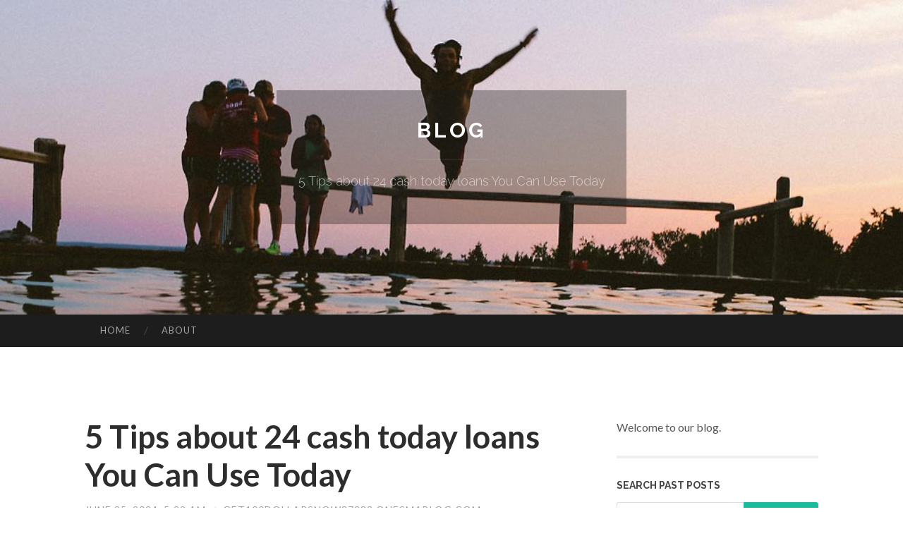

--- FILE ---
content_type: text/html; charset=UTF-8
request_url: https://get100dollarsnow37283.onesmablog.com/5-tips-about-24-cash-today-loans-you-can-use-today-68353258
body_size: 5513
content:
<!DOCTYPE html>
<html lang="en">
<head>
<meta charset="UTF-8">
<meta name="viewport" content="width=device-width, initial-scale=1">
<title>5 Tips about 24 cash today loans You Can Use Today</title>


<link rel='stylesheet' id='hemingway-rewritten-fonts-css'  href='https://fonts.googleapis.com/css?family=Raleway%3A400%2C300%2C700%7CLato%3A400%2C700%2C400italic%2C700italic&#038;subset=latin%2Clatin-ext' type='text/css' media='all' />
<link rel='stylesheet' id='all-css-2' href='https://cdn.onesmablog.com/theme1/2.css' type='text/css' media='all' />
<link rel='stylesheet' id='all-css-0' href='https://cdn.onesmablog.com/theme1/5.css' type='text/css' media='all' />

<link rel="canonical" href="https://get100dollarsnow37283.onesmablog.com/5-tips-about-24-cash-today-loans-you-can-use-today-68353258" />

<!--[if lt IE 8]>
<link rel='stylesheet' id='highlander-comments-ie7-css'  href='https://cdn.onesmablog.com/theme1/ie8.css' type='text/css' media='all' />
<![endif]-->
<meta name="generator" content="https://get100dollarsnow37283.onesmablog.com" />
<!-- Jetpack Open Graph Tags -->
<meta property="og:type" content="article" />
<meta property="og:title" content="5 Tips about 24 cash today loans You Can Use Today" />
<meta property="og:url" content="get100dollarsnow37283.onesmablog.com/5-tips-about-24-cash-today-loans-you-can-use-today-68353258" />
<meta property="og:description" content="Blog on get100dollarsnow37283.onesmablog.com" />
<meta property="og:site_name" content="https://get100dollarsnow37283.onesmablog.com" />
<meta property="og:image" content="/favicon.ico" />
<meta property="og:image:width" content="100" />
<meta property="og:image:height" content="100" />
<meta property="og:locale" content="en_US" />
<meta property="article:publisher" content="https://get100dollarsnow37283.onesmablog.com" />
<link href="https://cdn.onesmablog.com/favicon.ico" rel="shortcut icon" />

<style type="text/css">
	.widget_twitter li {word-wrap: break-word;}
	.site-title a,
	.site-description {color: #ffffff;}
	.site-header-image {background-image: url(https://cdn.onesmablog.com/theme1/10.jpg); }
</style>
</head>

<body class="single single-post postid-117153 single-format-standard mp6 customizer-styles-applied highlander-enabled highlander-light">
<div id="page" class="hfeed site">

<header id="masthead" class="site-header" role="banner">
<div class="site-header-image">
<div class="site-branding-wrapper">
<div class="site-branding">
<h1 class="site-title"><a href="/" rel="home">Blog</a></h1>
<h2 class="site-description">5 Tips about 24 cash today loans You Can Use Today</h2>
</div>
</div>
</div>
</header>
<nav id="site-navigation" class="main-navigation clear" role="navigation">
<h1 class="menu-toggle" title="Menu"><span class="screen-reader-text">Menu</span></h1>
<a class="skip-link screen-reader-text" href="#content">Skip to content</a>

<div class="menu"><ul><li ><a href="/">Home</a></li><li class="page_item page-item-4211"><a href="/about" rel="nofollow">About</a></li></ul></div>
<div id="header-search-toggle"><span class="screen-reader-text">Search</span></div>
<div id="header-search">
<form role="search" method="get" class="search-form" action="">
    <label><span class="screen-reader-text">Search for:</span><input type="search" class="search-field" placeholder="Search &hellip;" name="s" title="Search for:" /></label>
    <input type="submit" class="search-submit" value="Search" />
</form>
</div>
</nav>

<div id="content" class="site-content">

<div id="primary" class="content-area">
<main id="main" class="site-main" role="main">

<article id="" class="post type-post status-publish format-standard category-uncategorized">
<header class="entry-header">
<h1 class="entry-title">5 Tips about 24 cash today loans You Can Use Today</h1>
<div class="entry-meta">
<span class="posted-on">
<a href="#" rel="bookmark">June 25, 2024, 5:22 am</a></span><span class="byline"><span class="sep"> / </span><span class="author vcard"><a class="url fn n" href="/"> get100dollarsnow37283.onesmablog.com</a></span></span></div>
</header>

<div class="entry-content"><p>We are thrilled you identified our Associates helpful and Specialist, and we appreciate your suggestions regarding the banking hyperlink. Thank you for choosing 24Cash.ca!<br />
<br />
These personalized bank loan money is usually secured or unsecured, with varying desire premiums and repayment schedules based upon factors like creditworthiness and lender guidelines.<br />
<br />
Much like any loan, an online financial loan can have an affect on your credit score rating. Timely payments can improve your score, though late or missed payments can harm it. Lenders ordinarily report your payment background to credit bureaus.<br />
<br />
You can normally have to teach you earn cash and become no less than 18 to qualify. Always consider in the event you can really pay for to pay it back in order to avoid obtaining trapped in plenty of debt. Also, take a look at other choices like loans from credit history unions or bank cards Which may be less complicated on your wallet.<br />
<br />
&nbsp;A Learn own bank loan is meant for private use and can&#39;t be accustomed to purchase post-secondary schooling, to repay a secured loan, or to immediately pay off a Find out charge card.<br />
<br />
Brief cash loans are small-expression borrowing intended that may help you out rapidly if you&#39;re in the pinch and need revenue for some thing urgent&mdash;just like a car breakdown or an unanticipated healthcare Monthly bill.&nbsp;<br />
<br />
On-line loans are a contemporary way to borrow cash by means of the net, giving a quick and simple alternate to conventional financial institution loans. They are available in various kinds like private, payday, and installment loans.<br />
<br />
24CashToady.com Web site is owned and operated by 24CashToday Ltd. and isn&#39;t connected with any lender, just isn&#39;t an agent or a immediate lender by itself. 24CashToday.com connects borrowers with responsible immediate lenders that happen to be ready to provide a personal loan.<br />
<br />
This lender requested my financial institution login and password. This information and facts should really never be shared with any one, Primarily a stranger over the cellphone. Watch out for Fraud<br />
<br />
Missing a payment may end up in late service fees, greater fascination fees, along with a adverse influence on your credit score score. Some lenders offer grace durations or hardship plans, so it is important to talk to your lender in the event <a href="https://spirou975mlg9.blogsvirals.com/27504546/not-known-details-about-24-cash-today-loans">get more info</a> you foresee payment difficulties.<br />
<br />
Origination Charges: Some on the net lenders demand origination fees, which happen to be deducted in the bank loan total before you receive it. This payment could vary and should be regarded when calculating the whole cost of the mortgage.<br />
<br />
Dealing with problems with an online financial loan demands a proactive approach. Making contact with the lender, trying to find monetary guidance, and possibly authorized guidance are crucial actions. Utilizing resources like financial advisors, client security businesses, and legal companies can provide the required guidance to navigate by way of these issues.<br />
<br />
This cycle of applying for and then renewing payday loans can promptly set you inside a cycle of financial debt, so implementing for such a financial loan for getting resources quickly needs to be prevented Each time doable.<br />
<br />
We&#39;re thrilled to listen to you uncovered our customer care awesome, even as a result of dropped phone calls! We&#39;re below to assist you whenever you need to have us.</p></div>
<div class="updated">    <a href="https://darxbyte41739.onesmablog.com/top-latest-five-jual-daging-sapi-slice-terdekat-urban-news-80573750">1</a>    <a href="https://louissaxu974074.onesmablog.com/emergency-dentist-in-perth-wa-how-urgent-dental-care-really-works-80573749">2</a>    <a href="https://lilyvuwx243134.onesmablog.com/leading-ca-firms-in-kaithal-80573748">3</a>    <a href="https://jasonckkm421187.onesmablog.com/the-2026-digital-cliff-why-your-search-for-the-best-immigration-solicitors-near-me-has-changed-forever-80573747">4</a>    <a href="https://topcollege320.onesmablog.com/pes-university-cutoff-80573746">5</a>    <a href="https://daltonharh059483.onesmablog.com/emergency-dentist-in-perth-wa-how-urgent-dental-care-really-works-80573745">6</a>    <a href="https://kylerigezt.onesmablog.com/willige-schlampe-will-facial-80573744">7</a>    <a href="https://olxtoto68912.onesmablog.com/unlocking-youtube-achievement-mastering-youtube-website-positioning-for-higher-position-80573743">8</a>    <a href="https://lilliqqno391658.onesmablog.com/fuel-your-saas-growth-via-compelling-content-80573742">9</a>    <a href="https://declanvamx466791.onesmablog.com/-80573741">10</a>    <a href="https://notice-board-supplier-in87529.onesmablog.com/origin-tours-and-travels-structured-travel-management-built-on-process-experience-and-client-trust-80573740">11</a>    <a href="https://remedial-massage-port-mel45543.onesmablog.com/the-5-second-trick-for-healthy-food-for-wellness-80573739">12</a>    <a href="https://shanepyyw074185.onesmablog.com/car-accident-lawyer-in-denver-metro-your-complete-guide-to-protecting-your-rights-after-a-crash-80573738">13</a>    <a href="https://lewysrvlx933090.onesmablog.com/best-online-casino-2026-top-picks-reviews-80573737">14</a>    <a href="https://daltonharh059483.onesmablog.com/emergency-dentist-in-perth-wa-how-urgent-dental-care-really-works-80573736">15</a></div>

<footer class="entry-meta">
<div class="entry-categories"><a href="#" rel="category tag">Blog</a></div>
</footer>
</article>

<nav class="navigation post-navigation" role="navigation">
<h1 class="screen-reader-text">Post navigation</h1>
<div class="nav-links">
<div class="nav-previous"><a href="/" rel="prev"><span class="meta-nav">&larr;</span> Home</a></div>
<div class="nav-next" ><a href="https://remove.backlinks.live" target="_blank"><span class="meta-nav"></span>Report This Page</a></div>
</div>
</nav>

<div id="comments" class="comments-area">
<h2 class="comments-title">Comments on &ldquo;5 Tips about 24 cash today loans You Can Use Today&rdquo;</h2>

<div id="respond" class="comment-respond">
<h3 id="reply-title" class="comment-reply-title">Leave a Reply</h3>
<form method="post" id="commentform" class="comment-form" novalidate>

<div class="comment-form-field comment-textarea">
<label for="comment">Enter your comment here...</label>
<div id="comment-form-comment"><textarea id="comment" title="Enter your comment here..."></textarea></div>
</div>

<div id="comment-form-identity">

<div id="comment-form-guest" class="comment-form-service selected">
<div class="comment-form-padder">
<div class="comment-form-avatar"><a href="#" target="_blank"><img src="https://cdn.onesmablog.com/theme1/usr.png" alt="Gravatar" width="25" class="no-grav" /></a></div>

<div class="comment-form-fields">
<div class="comment-form-field comment-form-email">
<label for="email">Email <span class="required">(required)</span> <span class="nopublish">(Address never made public)</span></label>
<div class="comment-form-input"><input id="email" type="email" /></div>
</div>
<div class="comment-form-field comment-form-author">
<label for="author">Name <span class="required">(required)</span></label>
<div class="comment-form-input"><input id="author" type="text" /></div>
</div>
<div class="comment-form-field comment-form-url">
<label for="url">Website</label>
<div class="comment-form-input"><input id="url" type="text" /></div>
</div>
</div>

</div>
</div>

</div>


<div id="comment-form-subscribe">
<p class="comment-subscription-form"><input type="checkbox" id="subscribe" value="subscribe" style="width:auto;" tabindex="6" /> <label class="subscribe-label" id="subscribe-label" for="subscribe" style="display: inline;">Notify me of new comments via email.</label></p><p class="post-subscription-form"><input type="checkbox" id="subscribe_blog" value="subscribe" style="width: auto;" tabindex="7" /> <label class="subscribe-label" id="subscribe-blog-label" for="subscribe_blog"  style="display: inline;">Notify me of new posts via email.</label></p></div>

<p class="form-submit"><input type="submit" id="comment-submit" class="submit" value="Post Comment" />
</p>
</form>
</div>
<div style="clear:both"></div>
</div>
</main>
</div>

<div id="secondary" class="widget-area" role="complementary">
<aside id="text-2" class="widget widget_text">
<div class="textwidget">Welcome to our blog.</div>
</aside>
<aside id="search-5" class="widget widget_search"><h1 class="widget-title">Search Past Posts</h1>
<form role="search" method="get" class="search-form">
<label><span class="screen-reader-text">Search for:</span><input type="search" class="search-field" placeholder="Search &hellip;" name="s" title="Search for:" /></label>
<input type="submit" class="search-submit" value="Search" />
</form>
</aside>

            
<aside class="widget widget_blog-stats"><h1 class="widget-title">Visitors</h1>
<ul><li>585 hits</li></ul>
</aside>
<aside class="widget widget_twitter"><h1 class="widget-title"><a href='#'>Twitter</a></h1></aside>
        
<aside class="widget widget_links"><h1 class="widget-title">Useful Stuff</h1>
<ul class='xoxo blogroll'>
<li><a href="/about" rel="nofollow">About</a></li>
<li><a href="https://onesmablog.com/signup" target="_blank">Create free blog</a></li>
</ul>
	
<aside id="blog_subscription-4" class="widget widget_blog_subscription">
<h1 class="widget-title"><label for="subscribe-field">Subscribe via Email</label></h1>
<form action="" method="post">
<p>Enter your email address to follow this blog and receive notifications of new posts by email.</p>
<p><input type="text" name="email" style="width: 95%; padding: 1px 2px" placeholder="Enter your email address" value="" id="subscribe-field" /></p>
<p><input type="submit" value="Sign me up!" /></p>
</form>

</aside></div></div>

<footer id="colophon" class="site-footer" role="contentinfo">
	<div style="display: none;"><a href="https://onesmablog.com/forum">forum</a></div>
    <div class="site-info" style="text-align:center"><a href="https://onesmablog.com">Create a free website or blog at onesmablog.com</a>.</div>
</footer>
</div>

<script defer src="https://static.cloudflareinsights.com/beacon.min.js/vcd15cbe7772f49c399c6a5babf22c1241717689176015" integrity="sha512-ZpsOmlRQV6y907TI0dKBHq9Md29nnaEIPlkf84rnaERnq6zvWvPUqr2ft8M1aS28oN72PdrCzSjY4U6VaAw1EQ==" data-cf-beacon='{"version":"2024.11.0","token":"7e8a3ec0f54448a482c47ef8496b183f","r":1,"server_timing":{"name":{"cfCacheStatus":true,"cfEdge":true,"cfExtPri":true,"cfL4":true,"cfOrigin":true,"cfSpeedBrain":true},"location_startswith":null}}' crossorigin="anonymous"></script>
<script>(function(){function c(){var b=a.contentDocument||a.contentWindow.document;if(b){var d=b.createElement('script');d.innerHTML="window.__CF$cv$params={r:'9bf5017b89098fc2',t:'MTc2ODY0NDAyOA=='};var a=document.createElement('script');a.src='/cdn-cgi/challenge-platform/scripts/jsd/main.js';document.getElementsByTagName('head')[0].appendChild(a);";b.getElementsByTagName('head')[0].appendChild(d)}}if(document.body){var a=document.createElement('iframe');a.height=1;a.width=1;a.style.position='absolute';a.style.top=0;a.style.left=0;a.style.border='none';a.style.visibility='hidden';document.body.appendChild(a);if('loading'!==document.readyState)c();else if(window.addEventListener)document.addEventListener('DOMContentLoaded',c);else{var e=document.onreadystatechange||function(){};document.onreadystatechange=function(b){e(b);'loading'!==document.readyState&&(document.onreadystatechange=e,c())}}}})();</script></body>
</html>